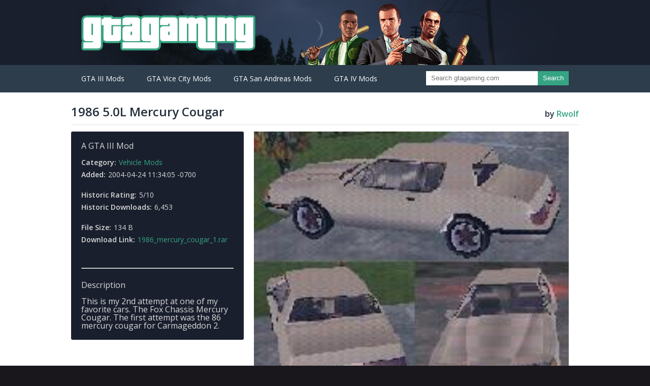

--- FILE ---
content_type: text/html
request_url: https://www.gtagaming.com/1986-5-0l-mercury-cougar-f296.html
body_size: 1957
content:
<!DOCTYPE html>
<html lang="en">
  <head>
    <title>GTA Gaming Archive</title>
    <meta charset="utf-8" />
    <link href="./css/hypostasis.css" rel="stylesheet" />
  </head>
  <body>
    <header class="main">
      <div class="header-container">
        <a href="./index.html">
          <h1 class="logo">
            GTA Gaming Archive
          </h1>
        </a>
      </div>
      <div class="nav-container">
        <nav class="main">
          <ul class="nav-items">
            <li>
              <span>GTA III Mods</span>
              <ul>
                <li>
                  <a class="nav-item" href="./auto-install-mods-c36-p1.html">Auto-Install Mods (18)</a>
                </li>
                <li>
                  <a class="nav-item" href="./map-mods-c34-p1.html">Map Mods (1)</a>
                </li>
                <li>
                  <a class="nav-item" href="./miscellaneous-mods-c33-p1.html">Miscellaneous Mods (45)</a>
                </li>
                <li>
                  <a class="nav-item" href="./player-mods-c32-p1.html">Player Mods (30)</a>
                </li>
                <li>
                  <a class="nav-item" href="./tools-c31-p1.html">Tools (2)</a>
                </li>
                <li>
                  <a class="nav-item" href="./vehicle-mods-c30-p1.html">Vehicle Mods (48)</a>
                </li>
              </ul>
            </li>
            <li>
              <span>GTA Vice City Mods</span>
              <ul>
                <li>
                  <a class="nav-item" href="./building-mods-c3-p1.html">Building Mods (24)</a>
                </li>
                <li>
                  <a class="nav-item" href="./map-mods-c15-p1.html">Map Mods (36)</a>
                </li>
                <li>
                  <a class="nav-item" href="./miscellaneous-mods-c4-p1.html">Miscellaneous Mods (110)</a>
                </li>
                <li>
                  <a class="nav-item" href="./patches-c6-p1.html">Patches (2)</a>
                </li>
                <li>
                  <a class="nav-item" href="./player-mods-c2-p1.html">Player Mods (97)</a>
                </li>
                <li>
                  <a class="nav-item" href="./script-mods-c7-p1.html">Script Mods (43)</a>
                </li>
                <li>
                  <a class="nav-item" href="./tools-c5-p1.html">Tools (42)</a>
                </li>
                <li>
                  <a class="nav-item" href="./vcm-mods-c25-p1.html">VCM Mods (71)</a>
                </li>
                <li>
                  <a class="nav-item" href="./vehicle-mods-c1-p1.html">Vehicle Mods (411)</a>
                </li>
                <li>
                  <a class="nav-item" href="./weapon-mods-c14-p1.html">Weapon Mods (110)</a>
                </li>
              </ul>
            </li>
            <li>
              <span>GTA San Andreas Mods</span>
              <ul>
                <li>
                  <a class="nav-item" href="./building-mods-c46-p1.html">Building Mods (179)</a>
                </li>
                <li>
                  <a class="nav-item" href="./cleo-3-mods-c60-p1.html">CLEO 3 Mods (455)</a>
                </li>
                <li>
                  <a class="nav-item" href="./ggm-mods-c55-p1.html">GGM Mods (28)</a>
                </li>
                <li>
                  <a class="nav-item" href="./map-mods-c51-p1.html">Map Mods (156)</a>
                </li>
                <li>
                  <a class="nav-item" href="./miscellaneous-mods-c47-p1.html">Miscellaneous Mods (622)</a>
                </li>
                <li>
                  <a class="nav-item" href="./player-mods-c45-p1.html">Player Mods (1029)</a>
                </li>
                <li>
                  <a class="nav-item" href="./script-mods-c48-p1.html">Script Mods (157)</a>
                </li>
                <li>
                  <a class="nav-item" href="./tools-c44-p1.html">Tools (62)</a>
                </li>
                <li>
                  <a class="nav-item" href="./vehicle-mods-c49-p1.html">Vehicle Mods (2723)</a>
                </li>
                <li>
                  <a class="nav-item" href="./weapon-mods-c50-p1.html">Weapon Mods (596)</a>
                </li>
              </ul>
            </li>
            <li>
              <span>GTA IV Mods</span>
              <ul>
                <li>
                  <a class="nav-item" href="./map-mods-c71-p1.html">Map Mods (485)</a>
                </li>
                <li>
                  <a class="nav-item" href="./weapon-mods-c68-p1.html">Weapon Mods (1504)</a>
                </li>
                <li>
                  <a class="nav-item" href="./player-mods-c69-p1.html">Player Mods (2837)</a>
                </li>
                <li>
                  <a class="nav-item" href="./script-mods-c67-p1.html">Script Mods (573)</a>
                </li>
                <li>
                  <a class="nav-item" href="./vehicle-textures-c72-p1.html">Vehicle Textures (2182)</a>
                </li>
                <li>
                  <a class="nav-item" href="./vehicle-mods-c66-p1.html">Vehicle Mods (5290)</a>
                </li>
                <li>
                  <a class="nav-item" href="./miscellaneous-mods-c64-p1.html">Miscellaneous Mods (3411)</a>
                </li>
                <li>
                  <a class="nav-item" href="./tools-c65-p1.html">Tools (97)</a>
                </li>
              </ul>
            </li>
          </ul>
          <div class="search">
            <form action="https://www.google.com/search" method="GET">
              <input name="as_sitesearch" type="hidden" value="gtagaming.com" />
              <div class="input-group">
                <input name="q" placeholder="Search gtagaming.com" type="text" /><button type="submit">Search</button>
              </div>
            </form>
          </div>
        </nav>
      </div>
    </header>
    <main>
      <div class="content-container">
        <div class="title">
          <h2>
            1986 5.0L Mercury Cougar
          </h2>
          <h3>
            by <span class="accent">Rwolf</span>
          </h3>
        </div>
        <div class="addon-description">
          <h3>
            A GTA III Mod
          </h3>
          <br />
          <p>
            <strong>Category:</strong><a href="./vehicle-mods-c30-p1.html">Vehicle Mods</a>
          </p>
          <p>
            <strong>Added:</strong>2004-04-24 11:34:05 -0700
          </p>
          <br />
          <p>
            <strong>Historic Rating:</strong>5/10
          </p>
          <p>
            <strong>Historic Downloads:</strong>6,453
          </p>
          <br />
          <p>
            <strong>File Size:</strong>134 B
          </p>
          <p>
            <strong>Download Link:</strong><a href="./files/296/1986_mercury_cougar_1.rar">1986_mercury_cougar_1.rar</a>
          </p><br /><br />
          <hr />
          <br />
          <h3>
            Description
          </h3>
          <br />
          <div class="description">
            This is my 2nd attempt at one of my favorite cars.  The Fox Chassis Mercury Cougar.  The first attempt was the 86 mercury cougar for Carmageddon 2.
          </div>
        </div>
        <div class="addon-content">
          <div class="images">
            <a href="./images/296/merc_cougar.jpg"><img onerror="this.onerror=null;this.src=&#39;./images/fallback-c29.jpeg&#39;" src="./images/296/merc_cougar.jpg" /></a>
          </div>
        </div>
      </div>
    </main>
  <script defer src="https://static.cloudflareinsights.com/beacon.min.js/vcd15cbe7772f49c399c6a5babf22c1241717689176015" integrity="sha512-ZpsOmlRQV6y907TI0dKBHq9Md29nnaEIPlkf84rnaERnq6zvWvPUqr2ft8M1aS28oN72PdrCzSjY4U6VaAw1EQ==" data-cf-beacon='{"version":"2024.11.0","token":"1c02f8a21a154881b2a6323b93ddbe2b","r":1,"server_timing":{"name":{"cfCacheStatus":true,"cfEdge":true,"cfExtPri":true,"cfL4":true,"cfOrigin":true,"cfSpeedBrain":true},"location_startswith":null}}' crossorigin="anonymous"></script>
</body>
  <footer>
    <nav>
      <a class="footer-logo" href="./index.html">Home</a><br /><a href="https://www.twitch.tv/p/terms-of-service">Terms</a><a href="https://www.twitch.tv/p/privacy-policy">Privacy Policy</a><a href="http://www.twitch.tv/p/cookie-policy">Cookie Policy</a><a href="/cdn-cgi/l/email-protection#c6a0a3a3a2a4a7a5ad86a1b2a7a1a7abafa8a1e8a5a9ab">Feedback</a>
    </nav>
  </footer>
  <script data-cfasync="false" src="/cdn-cgi/scripts/5c5dd728/cloudflare-static/email-decode.min.js"></script><script>
    (function(i,s,o,g,r,a,m){i['GoogleAnalyticsObject']=r;i[r]=i[r]||function(){(i[r].q=i[r].q||[]).push(arguments)},i[r].l=1*new Date();a=s.createElement(o),m= s.getElementsByTagName(o)[0]; a.async=1; a.src=g;m.parentNode.insertBefore(a, m)})(window,document,'script','https://www.google-analytics.com/analytics.js','ga');ga('create', 'UA-389142-10', 'auto');ga('send', 'pageview');
  </script>
</html>
